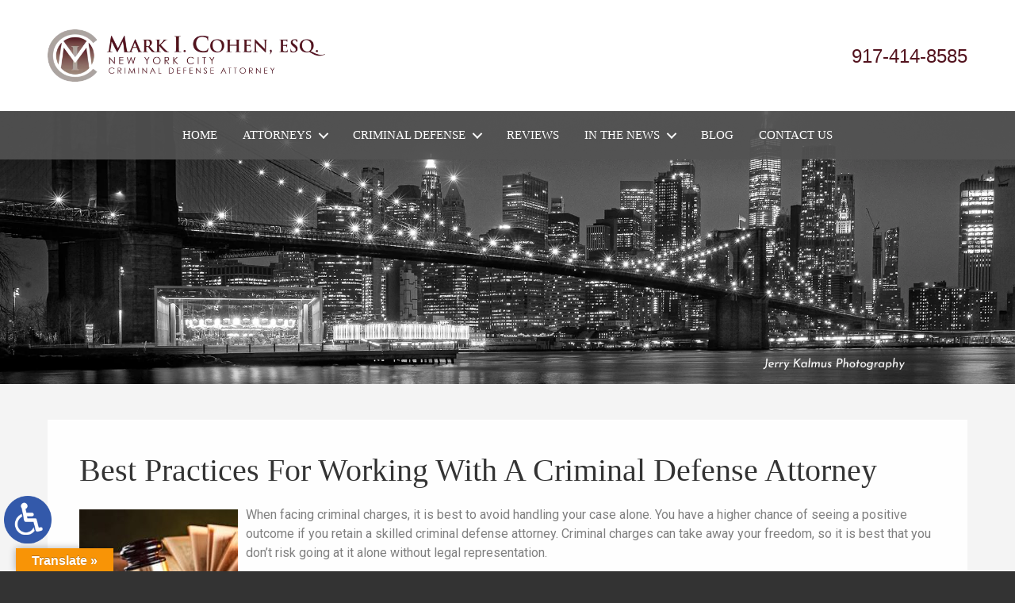

--- FILE ---
content_type: text/html; charset=UTF-8
request_url: https://www.markicohenattorneynyc.com/best-practices-for-working-with-a-criminal-defense-attorney/
body_size: 17844
content:
<!DOCTYPE HTML>
<!--[if lt IE 7 ]>				<html lang="en" class="ie6 ltie9"> <![endif]-->
<!--[if IE 7 ]>					<html lang="en" class="ie7 ltie9"> <![endif]-->
<!--[if IE 8 ]>					<html lang="en" class="ie8 ltie9"> <![endif]-->
<!--[if IE 9 ]>					<html lang="en" class="ie9"> <![endif]-->
<!--[if (gt IE 9)|!(IE)]><!-->	<html lang="en" class="nojs neutralizer"> <!--<![endif]-->
<head>
	<meta charset="utf-8">
	<meta http-equiv="X-UA-Compatible" content="IE=edge">
	<meta id="theViewport" name="viewport" content="width=device-width, initial-scale=1.0">
	<script>
	/*! modernizr 3.6.0 (Custom Build) | MIT *
 * https://modernizr.com/download/?-webp-setclasses !*/
!function(e,n,A){function o(e,n){return typeof e===n}function t(){var e,n,A,t,a,i,l;for(var f in r)if(r.hasOwnProperty(f)){if(e=[],n=r[f],n.name&&(e.push(n.name.toLowerCase()),n.options&&n.options.aliases&&n.options.aliases.length))for(A=0;A<n.options.aliases.length;A++)e.push(n.options.aliases[A].toLowerCase());for(t=o(n.fn,"function")?n.fn():n.fn,a=0;a<e.length;a++)i=e[a],l=i.split("."),1===l.length?Modernizr[l[0]]=t:(!Modernizr[l[0]]||Modernizr[l[0]]instanceof Boolean||(Modernizr[l[0]]=new Boolean(Modernizr[l[0]])),Modernizr[l[0]][l[1]]=t),s.push((t?"":"no-")+l.join("-"))}}function a(e){var n=u.className,A=Modernizr._config.classPrefix||"";if(c&&(n=n.baseVal),Modernizr._config.enableJSClass){var o=new RegExp("(^|\\s)"+A+"no-js(\\s|$)");n=n.replace(o,"$1"+A+"js$2")}Modernizr._config.enableClasses&&(n+=" "+A+e.join(" "+A),c?u.className.baseVal=n:u.className=n)}function i(e,n){if("object"==typeof e)for(var A in e)f(e,A)&&i(A,e[A]);else{e=e.toLowerCase();var o=e.split("."),t=Modernizr[o[0]];if(2==o.length&&(t=t[o[1]]),"undefined"!=typeof t)return Modernizr;n="function"==typeof n?n():n,1==o.length?Modernizr[o[0]]=n:(!Modernizr[o[0]]||Modernizr[o[0]]instanceof Boolean||(Modernizr[o[0]]=new Boolean(Modernizr[o[0]])),Modernizr[o[0]][o[1]]=n),a([(n&&0!=n?"":"no-")+o.join("-")]),Modernizr._trigger(e,n)}return Modernizr}var s=[],r=[],l={_version:"3.6.0",_config:{classPrefix:"",enableClasses:!0,enableJSClass:!0,usePrefixes:!0},_q:[],on:function(e,n){var A=this;setTimeout(function(){n(A[e])},0)},addTest:function(e,n,A){r.push({name:e,fn:n,options:A})},addAsyncTest:function(e){r.push({name:null,fn:e})}},Modernizr=function(){};Modernizr.prototype=l,Modernizr=new Modernizr;var f,u=n.documentElement,c="svg"===u.nodeName.toLowerCase();!function(){var e={}.hasOwnProperty;f=o(e,"undefined")||o(e.call,"undefined")?function(e,n){return n in e&&o(e.constructor.prototype[n],"undefined")}:function(n,A){return e.call(n,A)}}(),l._l={},l.on=function(e,n){this._l[e]||(this._l[e]=[]),this._l[e].push(n),Modernizr.hasOwnProperty(e)&&setTimeout(function(){Modernizr._trigger(e,Modernizr[e])},0)},l._trigger=function(e,n){if(this._l[e]){var A=this._l[e];setTimeout(function(){var e,o;for(e=0;e<A.length;e++)(o=A[e])(n)},0),delete this._l[e]}},Modernizr._q.push(function(){l.addTest=i}),Modernizr.addAsyncTest(function(){function e(e,n,A){function o(n){var o=n&&"load"===n.type?1==t.width:!1,a="webp"===e;i(e,a&&o?new Boolean(o):o),A&&A(n)}var t=new Image;t.onerror=o,t.onload=o,t.src=n}var n=[{uri:"[data-uri]",name:"webp"},{uri:"[data-uri]",name:"webp.alpha"},{uri:"[data-uri]",name:"webp.animation"},{uri:"[data-uri]",name:"webp.lossless"}],A=n.shift();e(A.name,A.uri,function(A){if(A&&"load"===A.type)for(var o=0;o<n.length;o++)e(n[o].name,n[o].uri)})}),t(),a(s),delete l.addTest,delete l.addAsyncTest;for(var p=0;p<Modernizr._q.length;p++)Modernizr._q[p]();e.Modernizr=Modernizr}(window,document);	!function(){function t(t){function n(){var n;n=90===window.orientation||-90===window.orientation?t[0]:t[1],theViewport.setAttribute("content","width="+n)}theViewport=document.getElementById("theViewport"),n(),window.addEventListener("orientationchange",n)}void 0!==window.orientation&&1024===screen.height&&t([1100,1100])}();
	</script>
		<link rel="pingback" href="https://www.markicohenattorneynyc.com/xmlrpc.php">

		<link rel="preload" type="text/css" href="https://www.markicohenattorneynyc.com/wp-content/themes/cohen_2019/style.min.css?t=2025081" media="all" as="style">
	<link rel="stylesheet" type="text/css" href="https://www.markicohenattorneynyc.com/wp-content/themes/cohen_2019/style.min.css?t=2025081" media="all">

	<link rel="shortcut icon" href="https://www.markicohenattorneynyc.com/wp-content/themes/cohen_2019/img/favicon.ico" type="image/vnd.microsoft.icon">
	<link rel="shortcut icon" href="https://www.markicohenattorneynyc.com/wp-content/themes/cohen_2019/img/favicon.ico">

		<link rel="preload" as="image" 
		href="https://www.markicohenattorneynyc.com/wp-content/themes/cohen_2019/img/slides/sub/1120/11.webp"
		imagesrcset="
			https://www.markicohenattorneynyc.com/wp-content/themes/cohen_2019/img/slides/sub/1120/11.webp 1120w, 
			https://www.markicohenattorneynyc.com/wp-content/themes/cohen_2019/img/slides/sub/full/11.webp 2000w" 
		imagesizes="50vw"
	/>
	
	<title>Best Practices For Working With A Criminal Defense Attorney</title>
<meta name='robots' content='max-image-preview:large' />
<link rel='dns-prefetch' href='//translate.google.com' />
<link rel="alternate" title="oEmbed (JSON)" type="application/json+oembed" href="https://www.markicohenattorneynyc.com/wp-json/oembed/1.0/embed?url=https%3A%2F%2Fwww.markicohenattorneynyc.com%2Fbest-practices-for-working-with-a-criminal-defense-attorney%2F" />
<link rel="alternate" title="oEmbed (XML)" type="text/xml+oembed" href="https://www.markicohenattorneynyc.com/wp-json/oembed/1.0/embed?url=https%3A%2F%2Fwww.markicohenattorneynyc.com%2Fbest-practices-for-working-with-a-criminal-defense-attorney%2F&#038;format=xml" />
<style id='wp-img-auto-sizes-contain-inline-css' type='text/css'>
img:is([sizes=auto i],[sizes^="auto," i]){contain-intrinsic-size:3000px 1500px}
/*# sourceURL=wp-img-auto-sizes-contain-inline-css */
</style>
<style id='classic-theme-styles-inline-css' type='text/css'>
/*! This file is auto-generated */
.wp-block-button__link{color:#fff;background-color:#32373c;border-radius:9999px;box-shadow:none;text-decoration:none;padding:calc(.667em + 2px) calc(1.333em + 2px);font-size:1.125em}.wp-block-file__button{background:#32373c;color:#fff;text-decoration:none}
/*# sourceURL=/wp-includes/css/classic-themes.min.css */
</style>
<link rel='stylesheet' id='google-language-translator-css' href='https://www.markicohenattorneynyc.com/wp-content/plugins/google-language-translator/css/style.css?ver=6.0.20' type='text/css' media='' />
<link rel='stylesheet' id='glt-toolbar-styles-css' href='https://www.markicohenattorneynyc.com/wp-content/plugins/google-language-translator/css/toolbar.css?ver=6.0.20' type='text/css' media='' />
<script type="text/javascript" src="https://www.markicohenattorneynyc.com/wp-includes/js/jquery/jquery.min.js?ver=3.7.1" id="jquery-core-js"></script>
<script type="text/javascript" src="https://www.markicohenattorneynyc.com/wp-includes/js/jquery/jquery-migrate.min.js?ver=3.4.1" id="jquery-migrate-js"></script>
<link rel="EditURI" type="application/rsd+xml" title="RSD" href="https://www.markicohenattorneynyc.com/xmlrpc.php?rsd" />
<link rel="canonical" href="https://www.markicohenattorneynyc.com/best-practices-for-working-with-a-criminal-defense-attorney/" />
<link rel='shortlink' href='https://www.markicohenattorneynyc.com/?p=4885' />
<!-- Google tag (gtag.js) -->
<script async src="https://www.googletagmanager.com/gtag/js?id=G-C897LKBQL8"></script>
<script>
  window.dataLayer = window.dataLayer || [];
  function gtag(){dataLayer.push(arguments);}
  gtag('js', new Date());

  gtag('config', 'G-C897LKBQL8');
</script>

<meta name="msvalidate.01" content="5EAB83AA00205A57BAEC6276EE4757C4" />

<script type="application/ld+json">
{
  "@context": "https://schema.org",
  "@type": "LegalService",
  "name": "Mark I. Cohen, Esq.",
  "image": "https://www.markicohenattorneynyc.com/wp-content/themes/cohen_2019/img/logos/main.webp",
  "@id": "https://www.markicohenattorneynyc.com/",
  "url": "https://www.markicohenattorneynyc.com/",
  "telephone": "917-414-8585",
  "priceRange": "Consultation",
  "address": {
    "@type": "PostalAddress",
    "streetAddress": "20 Vesey Street, Suite 1200",
    "addressLocality": "New York",
    "addressRegion": "NY",
    "postalCode": "10007",
    "addressCountry": "US"
  },
  "geo": {
    "@type": "GeoCoordinates",
    "latitude": 40.7120439,
    "longitude": -74.0095171
  },
  "openingHoursSpecification": {
    "@type": "OpeningHoursSpecification",
    "dayOfWeek": [
      "Monday",
      "Tuesday",
      "Wednesday",
      "Thursday",
      "Friday",
      "Saturday",
      "Sunday"
    ],
    "opens": "00:00",
    "closes": "23:59"
  },
  "sameAs": "https://www.facebook.com/people/Mark-I-Cohen/100063693424238/?ref=bookmarks" 
}
</script>

<script type="application/ld+json">
{
  "@context": "http://schema.org",
  "@type": "Product",
  "aggregateRating": {
    "@type": "AggregateRating",
    "ratingValue": "4.9",
    "reviewCount": "144"
  },
  "description": "Our experienced NYC criminal attorney also represents individuals and businesses in the defense of a variety of United States, New York State and New York City Administrative Agency licensing and disciplinary actions.",
  "name": "Mark I. Cohen, Esq.",
  "image": "https://www.markicohenattorneynyc.com/wp-content/themes/cohen_2019/img/logos/main.webp",
  "review": [
    {
      "@type": "Review",
      "author": "Christian C",
      "datePublished": "2024-03-10",
      "description": "Mark is an amazing person and an amazing attorney.",
      "name": "Amazing attorney",
      "reviewRating": {
        "@type": "Rating",
        "bestRating": "5",
        "ratingValue": "5",
        "worstRating": "0"
      }
    }
  ]
}
</script>

	<meta property="og:title" content="Best Practices For Working With A Criminal Defense Attorney"/>
	<meta property="og:description" content="If you're facing criminal charges in New York and need help from a qualified criminal defense attorney, do not hesitate to contact the NYC criminal defense attorney, Mark I. Cohen." />
	<meta property="og:url" content="https://www.markicohenattorneynyc.com/best-practices-for-working-with-a-criminal-defense-attorney/"/>
	<meta property="og:image" content="https://www.markicohenattorneynyc.com/wp-content/uploads/2022/09/CrimLaw10-200x200.jpg?t=1769698462" />
	<meta property="og:type" content="article" />
	<meta property="og:site_name" content="Mark I. Cohen, Esq." />
		<meta name="description" content="If you're facing criminal charges in New York and need help from a qualified criminal defense attorney, do not hesitate to contact the NYC criminal defense attorney, Mark I. Cohen." />
<style>#google_language_translator{width:auto!important;}div.skiptranslate.goog-te-gadget{display:inline!important;}.goog-tooltip{display: none!important;}.goog-tooltip:hover{display: none!important;}.goog-text-highlight{background-color:transparent!important;border:none!important;box-shadow:none!important;}#google_language_translator select.goog-te-combo{color:#32373c;}#google_language_translator{color:transparent;}body{top:0px!important;}#goog-gt-{display:none!important;}font font{background-color:transparent!important;box-shadow:none!important;position:initial!important;}#glt-translate-trigger{left:20px;right:auto;}#glt-translate-trigger > span{color:#ffffff;}#glt-translate-trigger{background:#f89406;}.goog-te-gadget .goog-te-combo{width:100%;}</style><script type="text/javascript">
(function(url){
	if(/(?:Chrome\/26\.0\.1410\.63 Safari\/537\.31|WordfenceTestMonBot)/.test(navigator.userAgent)){ return; }
	var addEvent = function(evt, handler) {
		if (window.addEventListener) {
			document.addEventListener(evt, handler, false);
		} else if (window.attachEvent) {
			document.attachEvent('on' + evt, handler);
		}
	};
	var removeEvent = function(evt, handler) {
		if (window.removeEventListener) {
			document.removeEventListener(evt, handler, false);
		} else if (window.detachEvent) {
			document.detachEvent('on' + evt, handler);
		}
	};
	var evts = 'contextmenu dblclick drag dragend dragenter dragleave dragover dragstart drop keydown keypress keyup mousedown mousemove mouseout mouseover mouseup mousewheel scroll'.split(' ');
	var logHuman = function() {
		if (window.wfLogHumanRan) { return; }
		window.wfLogHumanRan = true;
		var wfscr = document.createElement('script');
		wfscr.type = 'text/javascript';
		wfscr.async = true;
		wfscr.src = url + '&r=' + Math.random();
		(document.getElementsByTagName('head')[0]||document.getElementsByTagName('body')[0]).appendChild(wfscr);
		for (var i = 0; i < evts.length; i++) {
			removeEvent(evts[i], logHuman);
		}
	};
	for (var i = 0; i < evts.length; i++) {
		addEvent(evts[i], logHuman);
	}
})('//www.markicohenattorneynyc.com/?wordfence_lh=1&hid=23E00CBCF6639170EF342BDC294E9AB6');
</script><style id='global-styles-inline-css' type='text/css'>
:root{--wp--preset--aspect-ratio--square: 1;--wp--preset--aspect-ratio--4-3: 4/3;--wp--preset--aspect-ratio--3-4: 3/4;--wp--preset--aspect-ratio--3-2: 3/2;--wp--preset--aspect-ratio--2-3: 2/3;--wp--preset--aspect-ratio--16-9: 16/9;--wp--preset--aspect-ratio--9-16: 9/16;--wp--preset--color--black: #000000;--wp--preset--color--cyan-bluish-gray: #abb8c3;--wp--preset--color--white: #ffffff;--wp--preset--color--pale-pink: #f78da7;--wp--preset--color--vivid-red: #cf2e2e;--wp--preset--color--luminous-vivid-orange: #ff6900;--wp--preset--color--luminous-vivid-amber: #fcb900;--wp--preset--color--light-green-cyan: #7bdcb5;--wp--preset--color--vivid-green-cyan: #00d084;--wp--preset--color--pale-cyan-blue: #8ed1fc;--wp--preset--color--vivid-cyan-blue: #0693e3;--wp--preset--color--vivid-purple: #9b51e0;--wp--preset--gradient--vivid-cyan-blue-to-vivid-purple: linear-gradient(135deg,rgb(6,147,227) 0%,rgb(155,81,224) 100%);--wp--preset--gradient--light-green-cyan-to-vivid-green-cyan: linear-gradient(135deg,rgb(122,220,180) 0%,rgb(0,208,130) 100%);--wp--preset--gradient--luminous-vivid-amber-to-luminous-vivid-orange: linear-gradient(135deg,rgb(252,185,0) 0%,rgb(255,105,0) 100%);--wp--preset--gradient--luminous-vivid-orange-to-vivid-red: linear-gradient(135deg,rgb(255,105,0) 0%,rgb(207,46,46) 100%);--wp--preset--gradient--very-light-gray-to-cyan-bluish-gray: linear-gradient(135deg,rgb(238,238,238) 0%,rgb(169,184,195) 100%);--wp--preset--gradient--cool-to-warm-spectrum: linear-gradient(135deg,rgb(74,234,220) 0%,rgb(151,120,209) 20%,rgb(207,42,186) 40%,rgb(238,44,130) 60%,rgb(251,105,98) 80%,rgb(254,248,76) 100%);--wp--preset--gradient--blush-light-purple: linear-gradient(135deg,rgb(255,206,236) 0%,rgb(152,150,240) 100%);--wp--preset--gradient--blush-bordeaux: linear-gradient(135deg,rgb(254,205,165) 0%,rgb(254,45,45) 50%,rgb(107,0,62) 100%);--wp--preset--gradient--luminous-dusk: linear-gradient(135deg,rgb(255,203,112) 0%,rgb(199,81,192) 50%,rgb(65,88,208) 100%);--wp--preset--gradient--pale-ocean: linear-gradient(135deg,rgb(255,245,203) 0%,rgb(182,227,212) 50%,rgb(51,167,181) 100%);--wp--preset--gradient--electric-grass: linear-gradient(135deg,rgb(202,248,128) 0%,rgb(113,206,126) 100%);--wp--preset--gradient--midnight: linear-gradient(135deg,rgb(2,3,129) 0%,rgb(40,116,252) 100%);--wp--preset--font-size--small: 13px;--wp--preset--font-size--medium: 20px;--wp--preset--font-size--large: 36px;--wp--preset--font-size--x-large: 42px;--wp--preset--spacing--20: 0.44rem;--wp--preset--spacing--30: 0.67rem;--wp--preset--spacing--40: 1rem;--wp--preset--spacing--50: 1.5rem;--wp--preset--spacing--60: 2.25rem;--wp--preset--spacing--70: 3.38rem;--wp--preset--spacing--80: 5.06rem;--wp--preset--shadow--natural: 6px 6px 9px rgba(0, 0, 0, 0.2);--wp--preset--shadow--deep: 12px 12px 50px rgba(0, 0, 0, 0.4);--wp--preset--shadow--sharp: 6px 6px 0px rgba(0, 0, 0, 0.2);--wp--preset--shadow--outlined: 6px 6px 0px -3px rgb(255, 255, 255), 6px 6px rgb(0, 0, 0);--wp--preset--shadow--crisp: 6px 6px 0px rgb(0, 0, 0);}:where(.is-layout-flex){gap: 0.5em;}:where(.is-layout-grid){gap: 0.5em;}body .is-layout-flex{display: flex;}.is-layout-flex{flex-wrap: wrap;align-items: center;}.is-layout-flex > :is(*, div){margin: 0;}body .is-layout-grid{display: grid;}.is-layout-grid > :is(*, div){margin: 0;}:where(.wp-block-columns.is-layout-flex){gap: 2em;}:where(.wp-block-columns.is-layout-grid){gap: 2em;}:where(.wp-block-post-template.is-layout-flex){gap: 1.25em;}:where(.wp-block-post-template.is-layout-grid){gap: 1.25em;}.has-black-color{color: var(--wp--preset--color--black) !important;}.has-cyan-bluish-gray-color{color: var(--wp--preset--color--cyan-bluish-gray) !important;}.has-white-color{color: var(--wp--preset--color--white) !important;}.has-pale-pink-color{color: var(--wp--preset--color--pale-pink) !important;}.has-vivid-red-color{color: var(--wp--preset--color--vivid-red) !important;}.has-luminous-vivid-orange-color{color: var(--wp--preset--color--luminous-vivid-orange) !important;}.has-luminous-vivid-amber-color{color: var(--wp--preset--color--luminous-vivid-amber) !important;}.has-light-green-cyan-color{color: var(--wp--preset--color--light-green-cyan) !important;}.has-vivid-green-cyan-color{color: var(--wp--preset--color--vivid-green-cyan) !important;}.has-pale-cyan-blue-color{color: var(--wp--preset--color--pale-cyan-blue) !important;}.has-vivid-cyan-blue-color{color: var(--wp--preset--color--vivid-cyan-blue) !important;}.has-vivid-purple-color{color: var(--wp--preset--color--vivid-purple) !important;}.has-black-background-color{background-color: var(--wp--preset--color--black) !important;}.has-cyan-bluish-gray-background-color{background-color: var(--wp--preset--color--cyan-bluish-gray) !important;}.has-white-background-color{background-color: var(--wp--preset--color--white) !important;}.has-pale-pink-background-color{background-color: var(--wp--preset--color--pale-pink) !important;}.has-vivid-red-background-color{background-color: var(--wp--preset--color--vivid-red) !important;}.has-luminous-vivid-orange-background-color{background-color: var(--wp--preset--color--luminous-vivid-orange) !important;}.has-luminous-vivid-amber-background-color{background-color: var(--wp--preset--color--luminous-vivid-amber) !important;}.has-light-green-cyan-background-color{background-color: var(--wp--preset--color--light-green-cyan) !important;}.has-vivid-green-cyan-background-color{background-color: var(--wp--preset--color--vivid-green-cyan) !important;}.has-pale-cyan-blue-background-color{background-color: var(--wp--preset--color--pale-cyan-blue) !important;}.has-vivid-cyan-blue-background-color{background-color: var(--wp--preset--color--vivid-cyan-blue) !important;}.has-vivid-purple-background-color{background-color: var(--wp--preset--color--vivid-purple) !important;}.has-black-border-color{border-color: var(--wp--preset--color--black) !important;}.has-cyan-bluish-gray-border-color{border-color: var(--wp--preset--color--cyan-bluish-gray) !important;}.has-white-border-color{border-color: var(--wp--preset--color--white) !important;}.has-pale-pink-border-color{border-color: var(--wp--preset--color--pale-pink) !important;}.has-vivid-red-border-color{border-color: var(--wp--preset--color--vivid-red) !important;}.has-luminous-vivid-orange-border-color{border-color: var(--wp--preset--color--luminous-vivid-orange) !important;}.has-luminous-vivid-amber-border-color{border-color: var(--wp--preset--color--luminous-vivid-amber) !important;}.has-light-green-cyan-border-color{border-color: var(--wp--preset--color--light-green-cyan) !important;}.has-vivid-green-cyan-border-color{border-color: var(--wp--preset--color--vivid-green-cyan) !important;}.has-pale-cyan-blue-border-color{border-color: var(--wp--preset--color--pale-cyan-blue) !important;}.has-vivid-cyan-blue-border-color{border-color: var(--wp--preset--color--vivid-cyan-blue) !important;}.has-vivid-purple-border-color{border-color: var(--wp--preset--color--vivid-purple) !important;}.has-vivid-cyan-blue-to-vivid-purple-gradient-background{background: var(--wp--preset--gradient--vivid-cyan-blue-to-vivid-purple) !important;}.has-light-green-cyan-to-vivid-green-cyan-gradient-background{background: var(--wp--preset--gradient--light-green-cyan-to-vivid-green-cyan) !important;}.has-luminous-vivid-amber-to-luminous-vivid-orange-gradient-background{background: var(--wp--preset--gradient--luminous-vivid-amber-to-luminous-vivid-orange) !important;}.has-luminous-vivid-orange-to-vivid-red-gradient-background{background: var(--wp--preset--gradient--luminous-vivid-orange-to-vivid-red) !important;}.has-very-light-gray-to-cyan-bluish-gray-gradient-background{background: var(--wp--preset--gradient--very-light-gray-to-cyan-bluish-gray) !important;}.has-cool-to-warm-spectrum-gradient-background{background: var(--wp--preset--gradient--cool-to-warm-spectrum) !important;}.has-blush-light-purple-gradient-background{background: var(--wp--preset--gradient--blush-light-purple) !important;}.has-blush-bordeaux-gradient-background{background: var(--wp--preset--gradient--blush-bordeaux) !important;}.has-luminous-dusk-gradient-background{background: var(--wp--preset--gradient--luminous-dusk) !important;}.has-pale-ocean-gradient-background{background: var(--wp--preset--gradient--pale-ocean) !important;}.has-electric-grass-gradient-background{background: var(--wp--preset--gradient--electric-grass) !important;}.has-midnight-gradient-background{background: var(--wp--preset--gradient--midnight) !important;}.has-small-font-size{font-size: var(--wp--preset--font-size--small) !important;}.has-medium-font-size{font-size: var(--wp--preset--font-size--medium) !important;}.has-large-font-size{font-size: var(--wp--preset--font-size--large) !important;}.has-x-large-font-size{font-size: var(--wp--preset--font-size--x-large) !important;}
/*# sourceURL=global-styles-inline-css */
</style>
<meta name="generator" content="WP Rocket 3.20.3" data-wpr-features="wpr_desktop" /></head>
<body class="wp-singular post-template-default single single-post postid-4885 single-format-standard wp-theme-universal wp-child-theme-cohen_2019 mob_menu">


	<a href="https://www.markicohenattorneynyc.com/best-practices-for-working-with-a-criminal-defense-attorney/?enable_wcag=1" class="adaBtn"><img src="https://www.markicohenattorneynyc.com/wp-content/themes/cohen_2019/img/ada-icon.png" width="40" height="80" alt="Switch to ADA Accessible Theme"></a>
<div id="wrapper">
<a id="closeMenu" class="menuToggle" href="#">Close Menu</a>
<div id="menuWall" class="menuToggle"></div>
<div id="mmiWrapper"><ul id="mobMenuItems">
	<li id="mm1" class="mmi"><a href="/">Home</a></li>
	<li id="mm2" class="mmi"><a href="tel:+19174148585">Call</a></li>
	<li id="mm3" class="mmi"><a href="/contact-us/" rel="nofollow">Email</a></li>
	<li id="mm5" class="mmi"><a class="menuToggle" href="#">Search</a></li>
	<li id="mm6" class="menuToggle mmi"><a href="#">Menu</a></li>
</ul></div>
<div id="persistentHeader">

<div id="mhWrapper">
	<div class="mhWrapperInner">
		<header id="mainHeader">
			<a id="logo-main" class="animated fadeIn"><img class="w_p" src="https://www.markicohenattorneynyc.com/wp-content/themes/cohen_2019/img/logos/main.png" width="596" height="114" alt="NYC Criminal Attorney" title="NYC Criminal Attorney"></a>
			<div class="mhRight">
								<div class="mh_cont_number">
					<a href="tel:+19174148585">917-414-8585</a>
				</div>
			</div>
		</header>
	</div>
	<nav id="mainMenu" class="mm_mob">
		<div id="mblSearchCont">
			<form id="mblSearch" method="get" action="/">
				<input type="text" id="mblsInput" name="s" value="Enter Search Terms Here" />
				<input type="submit" id="mblsSubmit" value="Submit" />
			</form>
		</div>
		<ul>
		<li id="menu-item-707" class="menu-item menu-item-type-post_type menu-item-object-page menu-item-home menu-item-707"><a href="https://www.markicohenattorneynyc.com/">Home</a></li>
<li id="menu-item-785" class="menu-item menu-item-type-custom menu-item-object-custom menu-item-has-children menu-item-785"><a>Attorneys</a>
<ul class="sub-menu">
	<li id="menu-item-709" class="menu-item menu-item-type-post_type menu-item-object-page menu-item-709"><a rel="nofollow" href="https://www.markicohenattorneynyc.com/mark-i-cohen/">Mark I. Cohen</a></li>
	<li id="menu-item-1294" class="menu-item menu-item-type-post_type menu-item-object-page menu-item-1294"><a href="https://www.markicohenattorneynyc.com/gillian-m-feehan-esq/">Gillian M. Feehan</a></li>
</ul>
</li>
<li id="menu-item-1250" class="menu-item menu-item-type-post_type menu-item-object-page menu-item-has-children menu-item-1250"><a href="https://www.markicohenattorneynyc.com/nyc-criminal-attorney/">Criminal Defense</a>
<ul class="sub-menu">
	<li id="menu-item-1249" class="menu-item menu-item-type-post_type menu-item-object-page menu-item-1249"><a href="https://www.markicohenattorneynyc.com/nyc-criminal-attorney/auto-crimes/">Auto Crimes</a></li>
	<li id="menu-item-1246" class="menu-item menu-item-type-post_type menu-item-object-page menu-item-1246"><a href="https://www.markicohenattorneynyc.com/nyc-criminal-attorney/bribery-extortion/">Bribery &#038; Extortion Crimes</a></li>
	<li id="menu-item-1245" class="menu-item menu-item-type-post_type menu-item-object-page menu-item-1245"><a href="https://www.markicohenattorneynyc.com/nyc-criminal-attorney/conspiracy-crime/">Conspiracy Crime</a></li>
	<li id="menu-item-733" class="menu-item menu-item-type-post_type menu-item-object-page menu-item-733"><a href="https://www.markicohenattorneynyc.com/nyc-criminal-attorney/criminal-record-sealing/">Criminal Record Sealing</a></li>
	<li id="menu-item-732" class="menu-item menu-item-type-post_type menu-item-object-page menu-item-732"><a href="https://www.markicohenattorneynyc.com/nyc-criminal-attorney/dat/">Desk Appearance Tickets</a></li>
	<li id="menu-item-723" class="menu-item menu-item-type-post_type menu-item-object-page menu-item-723"><a href="https://www.markicohenattorneynyc.com/nyc-criminal-attorney/domestic-violence/">Domestic Violence</a></li>
	<li id="menu-item-1244" class="menu-item menu-item-type-post_type menu-item-object-page menu-item-1244"><a href="https://www.markicohenattorneynyc.com/nyc-criminal-attorney/false-statement/">False Statement Crime</a></li>
	<li id="menu-item-743" class="menu-item menu-item-type-post_type menu-item-object-page menu-item-has-children menu-item-743"><a href="https://www.markicohenattorneynyc.com/nyc-criminal-attorney/fraud/">Fraud Defense</a>
	<ul class="sub-menu">
		<li id="menu-item-1247" class="menu-item menu-item-type-post_type menu-item-object-page menu-item-1247"><a href="https://www.markicohenattorneynyc.com/nyc-criminal-attorney/bank-fraud/">Bank Fraud</a></li>
		<li id="menu-item-3172" class="menu-item menu-item-type-post_type menu-item-object-page menu-item-3172"><a href="https://www.markicohenattorneynyc.com/nyc-criminal-attorney/nyc-cares-act-ppp-eidi-fraud-defense/">Cares Act PPP &#038; EIDI Fraud</a></li>
		<li id="menu-item-2150" class="menu-item menu-item-type-post_type menu-item-object-page menu-item-2150"><a href="https://www.markicohenattorneynyc.com/nyc-covid-19-fraud-attorney/">COVID-19 Fraud</a></li>
		<li id="menu-item-713" class="menu-item menu-item-type-post_type menu-item-object-page menu-item-713"><a href="https://www.markicohenattorneynyc.com/nyc-criminal-attorney/credit-card-fraud/">Credit Card Fraud</a></li>
		<li id="menu-item-1243" class="menu-item menu-item-type-post_type menu-item-object-page menu-item-1243"><a href="https://www.markicohenattorneynyc.com/nyc-criminal-attorney/federal-insurance-fraud/">Federal Insurance Fraud</a></li>
		<li id="menu-item-717" class="menu-item menu-item-type-post_type menu-item-object-page menu-item-717"><a href="https://www.markicohenattorneynyc.com/nyc-criminal-attorney/federal-health-care-fraud/">Federal Health Care Fraud</a></li>
		<li id="menu-item-1413" class="menu-item menu-item-type-post_type menu-item-object-page menu-item-1413"><a href="https://www.markicohenattorneynyc.com/nyc-criminal-attorney/health-care-fraud/">Health Care Fraud</a></li>
		<li id="menu-item-719" class="menu-item menu-item-type-post_type menu-item-object-page menu-item-719"><a href="https://www.markicohenattorneynyc.com/nyc-criminal-attorney/insurance-fraud/">Insurance Fraud</a></li>
		<li id="menu-item-716" class="menu-item menu-item-type-post_type menu-item-object-page menu-item-716"><a href="https://www.markicohenattorneynyc.com/nyc-criminal-attorney/mail-fraud/">Mail Fraud</a></li>
		<li id="menu-item-718" class="menu-item menu-item-type-post_type menu-item-object-page menu-item-718"><a href="https://www.markicohenattorneynyc.com/nyc-criminal-attorney/mortgage-fraud/">Mortgage Fraud</a></li>
		<li id="menu-item-715" class="menu-item menu-item-type-post_type menu-item-object-page menu-item-715"><a href="https://www.markicohenattorneynyc.com/nyc-criminal-attorney/securities-fraud/">Securities Fraud</a></li>
		<li id="menu-item-714" class="menu-item menu-item-type-post_type menu-item-object-page menu-item-714"><a href="https://www.markicohenattorneynyc.com/nyc-criminal-attorney/wire-fraud/">Wire Fraud</a></li>
	</ul>
</li>
	<li id="menu-item-1242" class="menu-item menu-item-type-post_type menu-item-object-page menu-item-1242"><a href="https://www.markicohenattorneynyc.com/nyc-criminal-attorney/grand-jury-investigations/">Grand Jury Investigations</a></li>
	<li id="menu-item-730" class="menu-item menu-item-type-post_type menu-item-object-page menu-item-730"><a href="https://www.markicohenattorneynyc.com/nyc-criminal-attorney/grand-larceny/">Grand Larceny</a></li>
	<li id="menu-item-729" class="menu-item menu-item-type-post_type menu-item-object-page menu-item-729"><a href="https://www.markicohenattorneynyc.com/nyc-criminal-attorney/federal-illegal-reentry/">Illegal Reentry</a></li>
	<li id="menu-item-1241" class="menu-item menu-item-type-post_type menu-item-object-page menu-item-1241"><a href="https://www.markicohenattorneynyc.com/nyc-criminal-attorney/immigration/">Immigration</a></li>
	<li id="menu-item-745" class="menu-item menu-item-type-post_type menu-item-object-page menu-item-745"><a href="https://www.markicohenattorneynyc.com/nyc-criminal-attorney/money-laundering/">Money Laundering and Unlicensed Money Transmission Crimes</a></li>
	<li id="menu-item-744" class="menu-item menu-item-type-post_type menu-item-object-page menu-item-744"><a href="https://www.markicohenattorneynyc.com/nyc-criminal-attorney/narcotics/">Narcotics Defense</a></li>
	<li id="menu-item-1240" class="menu-item menu-item-type-post_type menu-item-object-page menu-item-1240"><a href="https://www.markicohenattorneynyc.com/nyc-criminal-attorney/passport-crimes/">Passport Crimes</a></li>
	<li id="menu-item-1239" class="menu-item menu-item-type-post_type menu-item-object-page menu-item-1239"><a href="https://www.markicohenattorneynyc.com/nyc-criminal-attorney/prescription-diversion/">Prescription Diversion</a></li>
	<li id="menu-item-1238" class="menu-item menu-item-type-post_type menu-item-object-page menu-item-1238"><a href="https://www.markicohenattorneynyc.com/nyc-criminal-attorney/rico-enterprise-corruption/">RICO &#038; Enterprise Corruption</a></li>
	<li id="menu-item-1141" class="menu-item menu-item-type-post_type menu-item-object-page menu-item-1141"><a href="https://www.markicohenattorneynyc.com/nyc-criminal-attorney/weapon-crimes/">Weapons Charge</a></li>
	<li id="menu-item-1237" class="menu-item menu-item-type-post_type menu-item-object-page menu-item-1237"><a href="https://www.markicohenattorneynyc.com/nyc-criminal-attorney/white-collar-crimes/">White Collar Crimes</a></li>
</ul>
</li>
<li id="menu-item-734" class="menu-item menu-item-type-post_type menu-item-object-page menu-item-734"><a rel="nofollow" href="https://www.markicohenattorneynyc.com/reviews/">Reviews</a></li>
<li id="menu-item-2242" class="menu-item menu-item-type-post_type menu-item-object-page menu-item-has-children menu-item-2242"><a href="https://www.markicohenattorneynyc.com/in-the-news/">In The News</a>
<ul class="sub-menu">
	<li id="menu-item-738" class="menu-item menu-item-type-post_type menu-item-object-page menu-item-738"><a rel="nofollow" href="https://www.markicohenattorneynyc.com/publications/">Publications</a></li>
</ul>
</li>
<li id="menu-item-737" class="menu-item menu-item-type-post_type menu-item-object-page current_page_parent menu-item-737"><a href="https://www.markicohenattorneynyc.com/blog/">Blog</a></li>
<li id="menu-item-740" class="menu-item menu-item-type-post_type menu-item-object-page menu-item-740"><a rel="nofollow" href="https://www.markicohenattorneynyc.com/contact-us/">Contact Us</a></li>
		</ul>
	</nav>
</div><!-- mhWrapper -->
</div><!-- persistentHeader -->
<div id="subslide11" class="subslide"></div>
<div id="caWrap" class="delayLoad">
	<div id="contentArea">
		<article id="mainContent" class="article">
			

									<h1>Best Practices For Working With A Criminal Defense Attorney</h1>
					<img decoding="async" width="200" height="200" src="https://www.markicohenattorneynyc.com/wp-content/uploads/2022/09/CrimLaw10-200x200.jpg" class="postThumbSingle wp-post-image" alt="CrimLaw10" srcset="https://www.markicohenattorneynyc.com/wp-content/uploads/2022/09/CrimLaw10-200x200.jpg 200w, https://www.markicohenattorneynyc.com/wp-content/uploads/2022/09/CrimLaw10-150x150.jpg 150w" sizes="(max-width: 200px) 100vw, 200px" loading="eager" title="CrimLaw10" /><p>When facing criminal charges, it is best to avoid handling your case alone. You have a higher chance of seeing a positive outcome if you retain a skilled criminal defense attorney. Criminal charges can take away your freedom, so it is best that you don&#8217;t risk going at it alone without legal representation.</p>
<p>You have the legal right to be represented by a criminal defense attorney. However, hiring an experienced criminal defense attorney is not enough to help you see a positive outcome. You have to put in the work. You need to embrace best practices when working with your criminal defense attorney to have a greater chance of seeing a positive result in your criminal case.</p>
<p>The following are some of the best practices for working with a criminal defense attorney;</p>
<p><strong>Respond to Your Attorney Promptly</strong></p>
<p>When you retain a criminal defense attorney to help you with your criminal case, you expect that they will respond to you promptly when you reach out to them wanting information or with questions. Likewise, your criminal defense attorney expects you to respond to them promptly when they reach out to you. If your attorney asks you to produce information, ensure you do so within a reasonable time. Moreover, when dealing with a criminal case, there are time-sensitive deadlines that need to be met. If deadlines are missed, it could harm your case.</p>
<p><strong>Follow Your Attorney’s Advice and Instructions</strong></p>
<p>Even if you do not understand why your criminal defense attorney is telling you to do or avoid doing something, it is in your best interest to listen to them. Your criminal defense attorney has a duty to act in your best interests, so you can trust that if they advise or instruct you to take or not to take certain actions, they are trying to help you. Nonetheless, this isn&#8217;t to say that you cannot ask questions if something your attorney tells you does not make sense. Feel free to question your criminal defense attorney.</p>
<p><strong>Avoid Talking About Your Case With Other People</strong></p>
<p>If, for example, you remember something about your arrest that you have not told your attorney, avoid sharing those details with other people. Instead, talk to your attorney. Remember, unlike your conversations with your attorney, any conversations with family or friends are not confidential. These conversations can come back to haunt you.</p>
<p><strong>Do Not Engage in Self-help Without First Talking To Your Attorney</strong></p>
<p>When you hire a defense attorney, you do that so they can help you fight your criminal charges. However, even after hiring an attorney, it is natural for you to want to do things to help yourself. For example, you might want to talk to witnesses to determine if their story matches yours. Or you might want to return to the crime scene and conduct your own investigation. It is in your best interest to avoid engaging in such acts of self-help without first talking to your attorney. Engaging in such actions can even result in you facing additional criminal charges, such as witness tampering.</p>
<p><strong>Contact an NYC Criminal Defense Attorney</strong></p>
<p>If you&#8217;re facing criminal charges in New York and need help from a qualified criminal defense attorney, do not hesitate to contact the <a href="https://www.markicohenattorneynyc.com/nyc-criminal-attorney/">NYC criminal defense attorney</a>, Mark I. Cohen, at <a class='mcPhoneLink' href='tel:+19174148585'>917-414-8585</a>.</p>
			<div class='shareThisWrapper '>
				<a target='_blank' class='dskSharingIcon dskSharingIcon_facebook' data-url='https://social.milemarkmedia.com/?site=fb&u=https%3A%2F%2Fwww.markicohenattorneynyc.com%2Fbest-practices-for-working-with-a-criminal-defense-attorney%2F'><img decoding="async" alt="Facebook" title="Facebook" src="https://d78c52a599aaa8c95ebc-9d8e71b4cb418bfe1b178f82d9996947.ssl.cf1.rackcdn.com/dsk_sharing/icons/ftlg_16.png" width=64 height=16></a>
				<a target='_blank' class='dskSharingIcon dskSharingIcon_twitter' data-url='https://social.milemarkmedia.com/?site=tw&u=https%3A%2F%2Fwww.markicohenattorneynyc.com%2Fbest-practices-for-working-with-a-criminal-defense-attorney%2F'><img decoding="async" alt="Twitter" title="Twitter" src="https://d78c52a599aaa8c95ebc-9d8e71b4cb418bfe1b178f82d9996947.ssl.cf1.rackcdn.com/dsk_sharing/icons/ftlg_16.png" width=64 height=16></a>
				<a target='_blank' class='dskSharingIcon dskSharingIcon_linkedin' data-url='https://social.milemarkmedia.com/?site=li&u=https%3A%2F%2Fwww.markicohenattorneynyc.com%2Fbest-practices-for-working-with-a-criminal-defense-attorney%2F'><img decoding="async" alt="LinkedIn" title="LinkedIn" src="https://d78c52a599aaa8c95ebc-9d8e71b4cb418bfe1b178f82d9996947.ssl.cf1.rackcdn.com/dsk_sharing/icons/ftlg_16.png" width=64 height=16></a>
			</div>					<div class="entry-meta">
						<span class="meta-prep meta-prep-author">By </span>
						<span class="author vcard">Mark I. Cohen, Esq.</span>
						<span class="meta-sep"> | </span>
						<span class="meta-prep meta-prep-entry-date">Posted on </span>
						<span class="entry-date"><abbr class="published" title="2022-09-08T03:00:04-0700">September 8, 2022</abbr></span>
										</div>
								


					</article>
																<div id="sidebar" class="sidebar">
						<section class="blog-sidebar">
				<h2>Archives</h2>
				<ul>
						<li><a href='https://www.markicohenattorneynyc.com/2024/09/'>September 2024</a></li>
	<li><a href='https://www.markicohenattorneynyc.com/2024/08/'>August 2024</a></li>
	<li><a href='https://www.markicohenattorneynyc.com/2024/07/'>July 2024</a></li>
	<li><a href='https://www.markicohenattorneynyc.com/2024/06/'>June 2024</a></li>
	<li><a href='https://www.markicohenattorneynyc.com/2024/05/'>May 2024</a></li>
				</ul>
				<h2>Categories</h2>
				<ul>
						<li class="cat-item cat-item-17"><a href="https://www.markicohenattorneynyc.com/new-york/assault/">Assault</a>
</li>
	<li class="cat-item cat-item-21"><a href="https://www.markicohenattorneynyc.com/new-york/auto-crimes/">Auto Crimes</a>
</li>
	<li class="cat-item cat-item-15"><a href="https://www.markicohenattorneynyc.com/new-york/bribery-extortion/">Bribery Extortion</a>
</li>
	<li class="cat-item cat-item-23"><a href="https://www.markicohenattorneynyc.com/new-york/computer-crime/">Computer Crime</a>
</li>
	<li class="cat-item cat-item-22"><a href="https://www.markicohenattorneynyc.com/new-york/conspiracy-crime/">Conspiracy Crime</a>
</li>
	<li class="cat-item cat-item-25"><a href="https://www.markicohenattorneynyc.com/new-york/covid-19-fraud/">COVID-19 Fraud</a>
</li>
	<li class="cat-item cat-item-9"><a href="https://www.markicohenattorneynyc.com/new-york/criminal/">Criminal</a>
</li>
	<li class="cat-item cat-item-8"><a href="https://www.markicohenattorneynyc.com/new-york/criminal-record-sealing/">Criminal Record Sealing</a>
</li>
	<li class="cat-item cat-item-18"><a href="https://www.markicohenattorneynyc.com/new-york/dat/">DAT</a>
</li>
	<li class="cat-item cat-item-10"><a href="https://www.markicohenattorneynyc.com/new-york/domestic-violence/">Domestic Violence</a>
</li>
	<li class="cat-item cat-item-16"><a href="https://www.markicohenattorneynyc.com/new-york/dui-dwui-dwai/">DUI-DWUI-DWAI</a>
</li>
	<li class="cat-item cat-item-31"><a href="https://www.markicohenattorneynyc.com/new-york/false-statement/">False Statement</a>
</li>
	<li class="cat-item cat-item-12"><a href="https://www.markicohenattorneynyc.com/new-york/federal-illegal-reentry/">Federal Illegal Reentry</a>
</li>
	<li class="cat-item cat-item-14"><a href="https://www.markicohenattorneynyc.com/new-york/firm-news/">Firm News</a>
</li>
	<li class="cat-item cat-item-28"><a href="https://www.markicohenattorneynyc.com/new-york/fraud/">Fraud</a>
</li>
	<li class="cat-item cat-item-1"><a href="https://www.markicohenattorneynyc.com/new-york/general/">General</a>
</li>
	<li class="cat-item cat-item-24"><a href="https://www.markicohenattorneynyc.com/new-york/grand-jury-investigations/">Grand Jury Investigations</a>
</li>
	<li class="cat-item cat-item-27"><a href="https://www.markicohenattorneynyc.com/new-york/grand-larceny/">Grand Larceny</a>
</li>
	<li class="cat-item cat-item-19"><a href="https://www.markicohenattorneynyc.com/new-york/health-care-fraud/">Health Care Fraud</a>
</li>
	<li class="cat-item cat-item-11"><a href="https://www.markicohenattorneynyc.com/new-york/immigration/">Immigration</a>
</li>
	<li class="cat-item cat-item-32"><a href="https://www.markicohenattorneynyc.com/new-york/mail-fraud/">Mail Fraud</a>
</li>
	<li class="cat-item cat-item-7"><a href="https://www.markicohenattorneynyc.com/new-york/narcotics-crimes-defense/">Narcotics Crimes Defense</a>
</li>
	<li class="cat-item cat-item-26"><a href="https://www.markicohenattorneynyc.com/new-york/prescription-diversion/">Prescription Diversion</a>
</li>
	<li class="cat-item cat-item-2"><a href="https://www.markicohenattorneynyc.com/new-york/press-recognition/">Press Recognition</a>
</li>
	<li class="cat-item cat-item-20"><a href="https://www.markicohenattorneynyc.com/new-york/rico-enterprise-corruption/">RICO Enterprise Corruption</a>
</li>
	<li class="cat-item cat-item-29"><a href="https://www.markicohenattorneynyc.com/new-york/robbery/">Robbery</a>
</li>
	<li class="cat-item cat-item-33"><a href="https://www.markicohenattorneynyc.com/new-york/securities-fraud/">Securities Fraud</a>
</li>
	<li class="cat-item cat-item-30"><a href="https://www.markicohenattorneynyc.com/new-york/weapon-crimes/">Weapon Crimes</a>
</li>
	<li class="cat-item cat-item-13"><a href="https://www.markicohenattorneynyc.com/new-york/white-collar-crimes/">White Collar Crimes</a>
</li>
				</ul>
			</section>
					</div><!-- sidebar -->
	</div><!-- contentArea -->
</div><!-- caWrap -->
<div id="badgesWrap">
	<div class="badges">

						<div class="badge">
					<div class="badgeInner1">
						<div class="badgeInner2">
							<div class="badge1 badgeImg"><img class="w_p delayLoad" data-src="https://www.markicohenattorneynyc.com/wp-content/themes/cohen_2019/img/badges/ABA.jpg" width="90" height="70" alt="ABA" /></div>
						</div>
					</div>
				</div>
						<div class="badge">
					<div class="badgeInner1">
						<div class="badgeInner2">
							<div class="badge2 badgeImg"><img class="w_p delayLoad" data-src="https://www.markicohenattorneynyc.com/wp-content/themes/cohen_2019/img/badges/NYSBA.jpg" width="90" height="79" alt="NYSBA" /></div>
						</div>
					</div>
				</div>
						<div class="badge">
					<div class="badgeInner1">
						<div class="badgeInner2">
							<div class="badge3 badgeImg"><img class="w_p delayLoad" data-src="https://www.markicohenattorneynyc.com/wp-content/themes/cohen_2019/img/badges/NYCLA.jpg" width="79" height="36" alt="NYCLA" /></div>
						</div>
					</div>
				</div>
						<div class="badge">
					<div class="badgeInner1">
						<div class="badgeInner2">
							<div class="badge4 badgeImg"><img class="w_p delayLoad" data-src="https://www.markicohenattorneynyc.com/wp-content/themes/cohen_2019/img/badges/NACDL.png" width="178" height="172" alt="NACDL" /></div>
						</div>
					</div>
				</div>
						<div class="badge">
					<div class="badgeInner1">
						<div class="badgeInner2">
							<div class="badge5 badgeImg"><img class="w_p delayLoad" data-src="https://www.markicohenattorneynyc.com/wp-content/themes/cohen_2019/img/badges/NYCBA.png" width="130" height="163" alt="NYCBA" /></div>
						</div>
					</div>
				</div>
						<div class="badge">
					<div class="badgeInner1">
						<div class="badgeInner2">
							<div class="badge6 badgeImg"><img class="w_p delayLoad" data-src="https://www.markicohenattorneynyc.com/wp-content/themes/cohen_2019/img/badges/NYSACDL.png" width="261" height="283" alt="NYSACDL" /></div>
						</div>
					</div>
				</div>
						<div class="badge">
					<div class="badgeInner1">
						<div class="badgeInner2">
							<div class="badge7 badgeImg"><img class="w_p delayLoad" data-src="https://www.markicohenattorneynyc.com/wp-content/themes/cohen_2019/img/badges/NewYorkCriminalBarAssociation.png" width="300" height="32" alt="The New York Criminal Bar Association" /></div>
						</div>
					</div>
				</div>
						<div class="badge">
					<div class="badgeInner1">
						<div class="badgeInner2">
							<div class="badge8 badgeImg"><img class="w_p delayLoad" data-src="https://www.markicohenattorneynyc.com/wp-content/themes/cohen_2019/img/badges/clients_choice_2017.png" width="155" height="114" alt="Avvo Clients' Choice Award 2017" /></div>
						</div>
					</div>
				</div>
						<div class="badge">
					<div class="badgeInner1">
						<div class="badgeInner2">
							<div class="badge9 badgeImg"><img class="w_p delayLoad" data-src="https://www.markicohenattorneynyc.com/wp-content/themes/cohen_2019/img/badges/avvo_reviews.png" width="153" height="114" alt="Avvo Reviews Mark L. Cohen" /></div>
						</div>
					</div>
				</div>
		
	</div><!-- badges -->
</div><!-- badgesWrap -->
<div id="hpTestsWrap">
	<div class="hpTestsCont animated" data-animation="bounceInUp">
		<div class="hpTests">

			<div class="hpTest">
				<div class="hpTestInner">
					<h2>Recognized.</h2>
					<p><span class="hpBoldTest">"... Mr. Cohen's effort... in everything he has done before the Court, is A-Plus... [R]ecently, in another case... [before me], the result he achieved for his client... was quite impressive."</span> Honorable Kenneth M. Karas, United States District Judge for the Southern District of New York.</p>
				</div>
			</div>

			<div class="hpTest">
				<div class="hpTestInner">
					<h2>Reviewed.</h2>
					<p><span class="hpBoldTest">"So I have very sophisticated counsel here and, Mr. Cohen, [your client] is very fortunate in having you as his attorney, and I hope he appreciates that."</span>  –  Quote from the Honorable Denise L. Cote, United States District Judge for the Southern District of New York.</p>
				</div>
			</div>

			<div class="hpTest">
				<div class="hpTestInner">
					<h2>Respected.</h2>
					<p><span class="hpBoldTest">"As Mark Cohen, a defense lawyer who has tried cases throughout the city and was a prosecutor in the Bronx, pointed out, there is a saying among defense lawyers in New York."</span>  – As provided in the New York Times City Room Blog.</p>
				</div>
			</div>

		</div>
	</div><!-- hpTestsCont -->
</div><!-- hpTestsWrap -->
<div class="sxn_photo_zone">
	<img class="w_p delayLoad" data-src="https://www.markicohenattorneynyc.com/wp-content/themes/cohen_2019/img/photo/photo-1-v2.jpg" width="2488" height="675" alt="Skyline">
</div>
<footer id="mainFooter">
	<div id="mfTopWrap" class="delayLoad">
		<div class="mfTopCont">
			<div class="mfBox1 mfBox">
				<a class="mfLogo"><img class="w_p delayLoad" data-src="https://www.markicohenattorneynyc.com/wp-content/themes/cohen_2019/img/logos/footer.png" width="596" height="114" alt="NYC Criminal Lawyer" /></a>
				<h2>NYC Office</h2>
				<a class="mfPhone mfInfo" href="tel:+19174148585">917-414-8585</a>
				<span class="mfAddress mfInfo">20 Vesey Street, Suite 1200,<br> New York, NY 10007</span>
			</div><!-- mfBox1 -->
			<div class="mfBox2 mfBox">
				<h2>Additional Resources</h2>
				<ul class="fNav" id="fNav1">
					<li id="menu-item-653" class="menu-item menu-item-type-post_type menu-item-object-page menu-item-653"><a href="https://www.markicohenattorneynyc.com/site-map/">Site Map</a></li>
<li id="menu-item-654" class="menu-item menu-item-type-post_type menu-item-object-page menu-item-654"><a rel="nofollow" href="https://www.markicohenattorneynyc.com/disclaimer/">Disclaimer</a></li>
<li id="menu-item-655" class="menu-item menu-item-type-post_type menu-item-object-page menu-item-655"><a rel="nofollow" href="https://www.markicohenattorneynyc.com/terms-of-service/">Terms of Service</a></li>
<li id="menu-item-656" class="menu-item menu-item-type-post_type menu-item-object-page menu-item-656"><a rel="nofollow" href="https://www.markicohenattorneynyc.com/privacy-policy/">Privacy Policy</a></li>
				</ul>
				<ul class="fSocials">
				  <li class="fs1 fs">
				    <a href="https://www.facebook.com/Mark-I-Cohen-107950293872068/?ref=bookmarks" target="_blank" rel="nofollow"><img class="w_p delayLoad" data-src="https://www.markicohenattorneynyc.com/wp-content/themes/cohen_2019/img/footer/footer_socials.png" width="243" height="60" alt="Facebook" title="Facebook" /></a>
				  </li>
				  <li class="fs2 fs">
				    <a href="https://twitter.com/markicohen" target="_blank" rel="nofollow"><img class="w_p delayLoad" data-src="https://www.markicohenattorneynyc.com/wp-content/themes/cohen_2019/img/footer/footer_socials.png" width="243" height="60" alt="Twitter"  title="Twitter" /></a>
				  </li>
				  <li class="fs3 fs">
				    <a href="https://www.linkedin.com/in/mark-i-cohen-874b022a/" target="_blank" rel="nofollow"><img class="w_p delayLoad" data-src="https://www.markicohenattorneynyc.com/wp-content/themes/cohen_2019/img/footer/footer_socials.png" width="243" height="60" alt="LinkedIn" title="LinkedIn" /></a>
				  </li>
				</ul>
			</div><!-- mfBox1 -->
					</div><!-- mfTopCont -->
	</div><!-- mfTopWrap -->
	<div id="mfBrandingWrap">
		<div class="mfBrandingCont">
			<span>&#169;2019 - 2026 Mark I. Cohen, Esq. <br>All Rights Reserved.</span>
			<p><strong>Disclosure:</strong> Nothing contained herein or in any attachment is intended to be used, or can be used, to avoid penalties under the Internal Revenue Code. This website contains attorney advertising. Case results do not guarantee future outcomes. The information on this website is for general information purposes only. Nothing on this site should be taken as legal advice for any individual case or situation. This information is not intended to create, and receipt or viewing does not constitute, an attorney-client relationship.</p>
		</div>
	</div><!-- mfBrandingWrap -->
</footer><!-- mainFooter -->
<a class="mobEmergencyCallNow" href="tel:+19174148585">Have an emergency? Call now</a>
<a id="back2Top" title="Back to top" href="#">&#10148;</a>
</div><!-- wrapper -->

<div id="sync">
	<span id="syncMenu" class="syncItem"></span>
</div>

<script>
// < Webp Filename Switcher >
(function(){
function dskCheckImage(ii, allImages) {
	if(ii >= allImages.length) {return false;}
	var curSRC, newIMGsrc, lastInstance, theAttrib;
	var lazyClass = 'delayLoad';
	var theDataSRC = 'data-src';
	var img = allImages[ii];
	if(img.classList.contains(lazyClass)) {
		curSRC = img.getAttribute(theDataSRC);
		theAttrib = theDataSRC;
	} else {
		curSRC = img.getAttribute('src');
		theAttrib = 'src';
	}
	var lastInstance = curSRC.lastIndexOf('.png');
	if(lastInstance === -1) {
		lastInstance = curSRC.lastIndexOf('.jpg');
	}
	if(lastInstance > 0) {
		newIMGsrc = curSRC.slice(0, lastInstance) + '.webp' + curSRC.slice(lastInstance + 4);
		img.setAttribute(theAttrib, newIMGsrc);
	}
	dskCheckImage(ii + 1, allImages);
}
var htmlTag = document.getElementsByTagName('html')[0];
htmlTag.classList.remove('nojs');	
if(htmlTag.classList.contains('webp')) {
	dskCheckImage(0, document.getElementsByClassName('w_p'));
}
}());
// </ Webp Filename Switcher >

//Set body and nav class to desktop ones as necessary
(function(){
	var syncMenu = document.getElementById('syncMenu');
	if(syncMenu === null || !document.defaultView || !document.defaultView.getComputedStyle) {return false;}
	var smZindex = document.defaultView.getComputedStyle(syncMenu, null).getPropertyValue('z-index');
	if(smZindex > 0) {
		var b = document.getElementsByTagName('body')[0];
		var menu = document.getElementById('mainMenu');
		b.classList.remove('mob_menu');
		b.classList.add('desktop_menu');
		menu.classList.remove('mm_mob');
		menu.classList.add('mm');
	}
})()
</script>

<script>/*! head.load - v1.0.3 */
(function(n,t){"use strict";function w(){}function u(n,t){if(n){typeof n=="object"&&(n=[].slice.call(n));for(var i=0,r=n.length;i<r;i++)t.call(n,n[i],i)}}function it(n,i){var r=Object.prototype.toString.call(i).slice(8,-1);return i!==t&&i!==null&&r===n}function s(n){return it("Function",n)}function a(n){return it("Array",n)}function et(n){var i=n.split("/"),t=i[i.length-1],r=t.indexOf("?");return r!==-1?t.substring(0,r):t}function f(n){(n=n||w,n._done)||(n(),n._done=1)}function ot(n,t,r,u){var f=typeof n=="object"?n:{test:n,success:!t?!1:a(t)?t:[t],failure:!r?!1:a(r)?r:[r],callback:u||w},e=!!f.test;return e&&!!f.success?(f.success.push(f.callback),i.load.apply(null,f.success)):e||!f.failure?u():(f.failure.push(f.callback),i.load.apply(null,f.failure)),i}function v(n){var t={},i,r;if(typeof n=="object")for(i in n)!n[i]||(t={name:i,url:n[i]});else t={name:et(n),url:n};return(r=c[t.name],r&&r.url===t.url)?r:(c[t.name]=t,t)}function y(n){n=n||c;for(var t in n)if(n.hasOwnProperty(t)&&n[t].state!==l)return!1;return!0}function st(n){n.state=ft;u(n.onpreload,function(n){n.call()})}function ht(n){n.state===t&&(n.state=nt,n.onpreload=[],rt({url:n.url,type:"cache"},function(){st(n)}))}function ct(){var n=arguments,t=n[n.length-1],r=[].slice.call(n,1),f=r[0];return(s(t)||(t=null),a(n[0]))?(n[0].push(t),i.load.apply(null,n[0]),i):(f?(u(r,function(n){s(n)||!n||ht(v(n))}),b(v(n[0]),s(f)?f:function(){i.load.apply(null,r)})):b(v(n[0])),i)}function lt(){var n=arguments,t=n[n.length-1],r={};return(s(t)||(t=null),a(n[0]))?(n[0].push(t),i.load.apply(null,n[0]),i):(u(n,function(n){n!==t&&(n=v(n),r[n.name]=n)}),u(n,function(n){n!==t&&(n=v(n),b(n,function(){y(r)&&f(t)}))}),i)}function b(n,t){if(t=t||w,n.state===l){t();return}if(n.state===tt){i.ready(n.name,t);return}if(n.state===nt){n.onpreload.push(function(){b(n,t)});return}n.state=tt;rt(n,function(){n.state=l;t();u(h[n.name],function(n){f(n)});o&&y()&&u(h.ALL,function(n){f(n)})})}function at(n){n=n||"";var t=n.split("?")[0].split(".");return t[t.length-1].toLowerCase()}function rt(t,i){function e(t){t=t||n.event;u.onload=u.onreadystatechange=u.onerror=null;i()}function o(f){f=f||n.event;(f.type==="load"||/loaded|complete/.test(u.readyState)&&(!r.documentMode||r.documentMode<9))&&(n.clearTimeout(t.errorTimeout),n.clearTimeout(t.cssTimeout),u.onload=u.onreadystatechange=u.onerror=null,i())}function s(){if(t.state!==l&&t.cssRetries<=20){for(var i=0,f=r.styleSheets.length;i<f;i++)if(r.styleSheets[i].href===u.href){o({type:"load"});return}t.cssRetries++;t.cssTimeout=n.setTimeout(s,250)}}var u,h,f;i=i||w;h=at(t.url);h==="css"?(u=r.createElement("link"),u.type="text/"+(t.type||"css"),u.rel="stylesheet",u.href=t.url,t.cssRetries=0,t.cssTimeout=n.setTimeout(s,500)):(u=r.createElement("script"),u.type="text/"+(t.type||"javascript"),u.src=t.url);u.onload=u.onreadystatechange=o;u.onerror=e;u.async=!1;u.defer=!1;t.errorTimeout=n.setTimeout(function(){e({type:"timeout"})},7e3);f=r.head||r.getElementsByTagName("head")[0];f.insertBefore(u,f.lastChild)}function vt(){for(var t,u=r.getElementsByTagName("script"),n=0,f=u.length;n<f;n++)if(t=u[n].getAttribute("data-headjs-load"),!!t){i.load(t);return}}function yt(n,t){var v,p,e;return n===r?(o?f(t):d.push(t),i):(s(n)&&(t=n,n="ALL"),a(n))?(v={},u(n,function(n){v[n]=c[n];i.ready(n,function(){y(v)&&f(t)})}),i):typeof n!="string"||!s(t)?i:(p=c[n],p&&p.state===l||n==="ALL"&&y()&&o)?(f(t),i):(e=h[n],e?e.push(t):e=h[n]=[t],i)}function e(){if(!r.body){n.clearTimeout(i.readyTimeout);i.readyTimeout=n.setTimeout(e,50);return}o||(o=!0,vt(),u(d,function(n){f(n)}))}function k(){r.addEventListener?(r.removeEventListener("DOMContentLoaded",k,!1),e()):r.readyState==="complete"&&(r.detachEvent("onreadystatechange",k),e())}var r=n.document,d=[],h={},c={},ut="async"in r.createElement("script")||"MozAppearance"in r.documentElement.style||n.opera,o,g=n.head_conf&&n.head_conf.head||"head",i=n[g]=n[g]||function(){i.ready.apply(null,arguments)},nt=1,ft=2,tt=3,l=4,p;if(r.readyState==="complete")e();else if(r.addEventListener)r.addEventListener("DOMContentLoaded",k,!1),n.addEventListener("load",e,!1);else{r.attachEvent("onreadystatechange",k);n.attachEvent("onload",e);p=!1;try{p=!n.frameElement&&r.documentElement}catch(wt){}p&&p.doScroll&&function pt(){if(!o){try{p.doScroll("left")}catch(t){n.clearTimeout(i.readyTimeout);i.readyTimeout=n.setTimeout(pt,50);return}e()}}()}i.load=i.js=ut?lt:ct;i.test=ot;i.ready=yt;i.ready(r,function(){y()&&u(h.ALL,function(n){f(n)});i.feature&&i.feature("domloaded",!0)})})(window);
/*
//# sourceMappingURL=head.load.min.js.map
*/</script>
<script>head.js({ jQuery: "https://ajax.googleapis.com/ajax/libs/jquery/1.11.3/jquery.min.js" });
head.ready("jQuery", function() {head.load("https://d78c52a599aaa8c95ebc-9d8e71b4cb418bfe1b178f82d9996947.ssl.cf1.rackcdn.com/dsk_slides/dsk_slides.1.0.2.min.js", "//ajax.aspnetcdn.com/ajax/jquery.validate/1.15.0/jquery.validate.min.js", "https://www.markicohenattorneynyc.com/wp-content/themes/cohen_2019/js/slick.min.js", function() {head.load("https://www.markicohenattorneynyc.com/wp-content/themes/cohen_2019/js/script.min.js?t=2025081")});});
</script>
<script type="text/javascript">
  var CaptchaCallback = function() {
    $('.g-recaptcha').each(function(index, el) {
		grecaptcha.render(el, {'sitekey' : '6LfoMF0UAAAAADI-L773m0FrcGQSjA8VCHH2TCmm'});
    });
  };
</script>
<script type="speculationrules">
{"prefetch":[{"source":"document","where":{"and":[{"href_matches":"/*"},{"not":{"href_matches":["/wp-*.php","/wp-admin/*","/wp-content/uploads/*","/wp-content/*","/wp-content/plugins/*","/wp-content/themes/cohen_2019/*","/wp-content/themes/universal/*","/*\\?(.+)"]}},{"not":{"selector_matches":"a[rel~=\"nofollow\"]"}},{"not":{"selector_matches":".no-prefetch, .no-prefetch a"}}]},"eagerness":"conservative"}]}
</script>


<div id="glt-translate-trigger"><span class="notranslate">Translate »</span></div><div id="glt-toolbar"></div><div id="flags" style="display:none" class="size18"><ul id="sortable" class="ui-sortable"><li id="Afrikaans"><a href="#" title="Afrikaans" class="nturl notranslate af flag Afrikaans"></a></li><li id="Albanian"><a href="#" title="Albanian" class="nturl notranslate sq flag Albanian"></a></li><li id="Amharic"><a href="#" title="Amharic" class="nturl notranslate am flag Amharic"></a></li><li id="Arabic"><a href="#" title="Arabic" class="nturl notranslate ar flag Arabic"></a></li><li id="Armenian"><a href="#" title="Armenian" class="nturl notranslate hy flag Armenian"></a></li><li id="Azerbaijani"><a href="#" title="Azerbaijani" class="nturl notranslate az flag Azerbaijani"></a></li><li id="Basque"><a href="#" title="Basque" class="nturl notranslate eu flag Basque"></a></li><li id="Belarusian"><a href="#" title="Belarusian" class="nturl notranslate be flag Belarusian"></a></li><li id="Bengali"><a href="#" title="Bengali" class="nturl notranslate bn flag Bengali"></a></li><li id="Bosnian"><a href="#" title="Bosnian" class="nturl notranslate bs flag Bosnian"></a></li><li id="Bulgarian"><a href="#" title="Bulgarian" class="nturl notranslate bg flag Bulgarian"></a></li><li id="Catalan"><a href="#" title="Catalan" class="nturl notranslate ca flag Catalan"></a></li><li id="Cebuano"><a href="#" title="Cebuano" class="nturl notranslate ceb flag Cebuano"></a></li><li id="Chichewa"><a href="#" title="Chichewa" class="nturl notranslate ny flag Chichewa"></a></li><li id="Chinese (Simplified)"><a href="#" title="Chinese (Simplified)" class="nturl notranslate zh-CN flag Chinese (Simplified)"></a></li><li id="Chinese (Traditional)"><a href="#" title="Chinese (Traditional)" class="nturl notranslate zh-TW flag Chinese (Traditional)"></a></li><li id="Corsican"><a href="#" title="Corsican" class="nturl notranslate co flag Corsican"></a></li><li id="Croatian"><a href="#" title="Croatian" class="nturl notranslate hr flag Croatian"></a></li><li id="Czech"><a href="#" title="Czech" class="nturl notranslate cs flag Czech"></a></li><li id="Danish"><a href="#" title="Danish" class="nturl notranslate da flag Danish"></a></li><li id="Dutch"><a href="#" title="Dutch" class="nturl notranslate nl flag Dutch"></a></li><li id="English"><a href="#" title="English" class="nturl notranslate en flag united-states"></a></li><li id="Esperanto"><a href="#" title="Esperanto" class="nturl notranslate eo flag Esperanto"></a></li><li id="Estonian"><a href="#" title="Estonian" class="nturl notranslate et flag Estonian"></a></li><li id="Filipino"><a href="#" title="Filipino" class="nturl notranslate tl flag Filipino"></a></li><li id="Finnish"><a href="#" title="Finnish" class="nturl notranslate fi flag Finnish"></a></li><li id="French"><a href="#" title="French" class="nturl notranslate fr flag French"></a></li><li id="Frisian"><a href="#" title="Frisian" class="nturl notranslate fy flag Frisian"></a></li><li id="Galician"><a href="#" title="Galician" class="nturl notranslate gl flag Galician"></a></li><li id="Georgian"><a href="#" title="Georgian" class="nturl notranslate ka flag Georgian"></a></li><li id="German"><a href="#" title="German" class="nturl notranslate de flag German"></a></li><li id="Greek"><a href="#" title="Greek" class="nturl notranslate el flag Greek"></a></li><li id="Gujarati"><a href="#" title="Gujarati" class="nturl notranslate gu flag Gujarati"></a></li><li id="Haitian"><a href="#" title="Haitian" class="nturl notranslate ht flag Haitian"></a></li><li id="Hausa"><a href="#" title="Hausa" class="nturl notranslate ha flag Hausa"></a></li><li id="Hawaiian"><a href="#" title="Hawaiian" class="nturl notranslate haw flag Hawaiian"></a></li><li id="Hebrew"><a href="#" title="Hebrew" class="nturl notranslate iw flag Hebrew"></a></li><li id="Hindi"><a href="#" title="Hindi" class="nturl notranslate hi flag Hindi"></a></li><li id="Hmong"><a href="#" title="Hmong" class="nturl notranslate hmn flag Hmong"></a></li><li id="Hungarian"><a href="#" title="Hungarian" class="nturl notranslate hu flag Hungarian"></a></li><li id="Icelandic"><a href="#" title="Icelandic" class="nturl notranslate is flag Icelandic"></a></li><li id="Igbo"><a href="#" title="Igbo" class="nturl notranslate ig flag Igbo"></a></li><li id="Indonesian"><a href="#" title="Indonesian" class="nturl notranslate id flag Indonesian"></a></li><li id="Irish"><a href="#" title="Irish" class="nturl notranslate ga flag Irish"></a></li><li id="Italian"><a href="#" title="Italian" class="nturl notranslate it flag Italian"></a></li><li id="Japanese"><a href="#" title="Japanese" class="nturl notranslate ja flag Japanese"></a></li><li id="Javanese"><a href="#" title="Javanese" class="nturl notranslate jw flag Javanese"></a></li><li id="Kannada"><a href="#" title="Kannada" class="nturl notranslate kn flag Kannada"></a></li><li id="Kazakh"><a href="#" title="Kazakh" class="nturl notranslate kk flag Kazakh"></a></li><li id="Khmer"><a href="#" title="Khmer" class="nturl notranslate km flag Khmer"></a></li><li id="Korean"><a href="#" title="Korean" class="nturl notranslate ko flag Korean"></a></li><li id="Kurdish"><a href="#" title="Kurdish" class="nturl notranslate ku flag Kurdish"></a></li><li id="Kyrgyz"><a href="#" title="Kyrgyz" class="nturl notranslate ky flag Kyrgyz"></a></li><li id="Lao"><a href="#" title="Lao" class="nturl notranslate lo flag Lao"></a></li><li id="Latin"><a href="#" title="Latin" class="nturl notranslate la flag Latin"></a></li><li id="Latvian"><a href="#" title="Latvian" class="nturl notranslate lv flag Latvian"></a></li><li id="Lithuanian"><a href="#" title="Lithuanian" class="nturl notranslate lt flag Lithuanian"></a></li><li id="Luxembourgish"><a href="#" title="Luxembourgish" class="nturl notranslate lb flag Luxembourgish"></a></li><li id="Macedonian"><a href="#" title="Macedonian" class="nturl notranslate mk flag Macedonian"></a></li><li id="Malagasy"><a href="#" title="Malagasy" class="nturl notranslate mg flag Malagasy"></a></li><li id="Malayalam"><a href="#" title="Malayalam" class="nturl notranslate ml flag Malayalam"></a></li><li id="Malay"><a href="#" title="Malay" class="nturl notranslate ms flag Malay"></a></li><li id="Maltese"><a href="#" title="Maltese" class="nturl notranslate mt flag Maltese"></a></li><li id="Maori"><a href="#" title="Maori" class="nturl notranslate mi flag Maori"></a></li><li id="Marathi"><a href="#" title="Marathi" class="nturl notranslate mr flag Marathi"></a></li><li id="Mongolian"><a href="#" title="Mongolian" class="nturl notranslate mn flag Mongolian"></a></li><li id="Myanmar (Burmese)"><a href="#" title="Myanmar (Burmese)" class="nturl notranslate my flag Myanmar (Burmese)"></a></li><li id="Nepali"><a href="#" title="Nepali" class="nturl notranslate ne flag Nepali"></a></li><li id="Norwegian"><a href="#" title="Norwegian" class="nturl notranslate no flag Norwegian"></a></li><li id="Pashto"><a href="#" title="Pashto" class="nturl notranslate ps flag Pashto"></a></li><li id="Persian"><a href="#" title="Persian" class="nturl notranslate fa flag Persian"></a></li><li id="Polish"><a href="#" title="Polish" class="nturl notranslate pl flag Polish"></a></li><li id="Portuguese"><a href="#" title="Portuguese" class="nturl notranslate pt flag Portuguese"></a></li><li id="Punjabi"><a href="#" title="Punjabi" class="nturl notranslate pa flag Punjabi"></a></li><li id="Romanian"><a href="#" title="Romanian" class="nturl notranslate ro flag Romanian"></a></li><li id="Russian"><a href="#" title="Russian" class="nturl notranslate ru flag Russian"></a></li><li id="Serbian"><a href="#" title="Serbian" class="nturl notranslate sr flag Serbian"></a></li><li id="Shona"><a href="#" title="Shona" class="nturl notranslate sn flag Shona"></a></li><li id="Sesotho"><a href="#" title="Sesotho" class="nturl notranslate st flag Sesotho"></a></li><li id="Sindhi"><a href="#" title="Sindhi" class="nturl notranslate sd flag Sindhi"></a></li><li id="Sinhala"><a href="#" title="Sinhala" class="nturl notranslate si flag Sinhala"></a></li><li id="Slovak"><a href="#" title="Slovak" class="nturl notranslate sk flag Slovak"></a></li><li id="Slovenian"><a href="#" title="Slovenian" class="nturl notranslate sl flag Slovenian"></a></li><li id="Samoan"><a href="#" title="Samoan" class="nturl notranslate sm flag Samoan"></a></li><li id="Scots Gaelic"><a href="#" title="Scots Gaelic" class="nturl notranslate gd flag Scots Gaelic"></a></li><li id="Somali"><a href="#" title="Somali" class="nturl notranslate so flag Somali"></a></li><li id="Spanish"><a href="#" title="Spanish" class="nturl notranslate es flag Spanish"></a></li><li id="Sundanese"><a href="#" title="Sundanese" class="nturl notranslate su flag Sundanese"></a></li><li id="Swahili"><a href="#" title="Swahili" class="nturl notranslate sw flag Swahili"></a></li><li id="Swedish"><a href="#" title="Swedish" class="nturl notranslate sv flag Swedish"></a></li><li id="Tajik"><a href="#" title="Tajik" class="nturl notranslate tg flag Tajik"></a></li><li id="Tamil"><a href="#" title="Tamil" class="nturl notranslate ta flag Tamil"></a></li><li id="Telugu"><a href="#" title="Telugu" class="nturl notranslate te flag Telugu"></a></li><li id="Thai"><a href="#" title="Thai" class="nturl notranslate th flag Thai"></a></li><li id="Turkish"><a href="#" title="Turkish" class="nturl notranslate tr flag Turkish"></a></li><li id="Ukrainian"><a href="#" title="Ukrainian" class="nturl notranslate uk flag Ukrainian"></a></li><li id="Urdu"><a href="#" title="Urdu" class="nturl notranslate ur flag Urdu"></a></li><li id="Uzbek"><a href="#" title="Uzbek" class="nturl notranslate uz flag Uzbek"></a></li><li id="Vietnamese"><a href="#" title="Vietnamese" class="nturl notranslate vi flag Vietnamese"></a></li><li id="Welsh"><a href="#" title="Welsh" class="nturl notranslate cy flag Welsh"></a></li><li id="Xhosa"><a href="#" title="Xhosa" class="nturl notranslate xh flag Xhosa"></a></li><li id="Yiddish"><a href="#" title="Yiddish" class="nturl notranslate yi flag Yiddish"></a></li><li id="Yoruba"><a href="#" title="Yoruba" class="nturl notranslate yo flag Yoruba"></a></li><li id="Zulu"><a href="#" title="Zulu" class="nturl notranslate zu flag Zulu"></a></li></ul></div><div id='glt-footer'><div id="google_language_translator" class="default-language-en"></div></div><script>function GoogleLanguageTranslatorInit() { new google.translate.TranslateElement({pageLanguage: 'en', includedLanguages:'af,sq,am,ar,hy,az,eu,be,bn,bs,bg,ca,ceb,ny,zh-CN,zh-TW,co,hr,cs,da,nl,en,eo,et,tl,fi,fr,fy,gl,ka,de,el,gu,ht,ha,haw,iw,hi,hmn,hu,is,ig,id,ga,it,ja,jw,kn,kk,km,ko,ku,ky,lo,la,lv,lt,lb,mk,mg,ml,ms,mt,mi,mr,mn,my,ne,no,ps,fa,pl,pt,pa,ro,ru,sr,sn,st,sd,si,sk,sl,sm,gd,so,es,su,sw,sv,tg,ta,te,th,tr,uk,ur,uz,vi,cy,xh,yi,yo,zu', autoDisplay: false}, 'google_language_translator');}</script><script type="text/javascript" src="https://www.markicohenattorneynyc.com/wp-content/plugins/google-language-translator/js/scripts.js?ver=6.0.20" id="scripts-js"></script>
<script type="text/javascript" src="//translate.google.com/translate_a/element.js?cb=GoogleLanguageTranslatorInit" id="scripts-google-js"></script>



<script src="https://ajax.googleapis.com/ajax/libs/webfont/1.5.18/webfont.js" async></script>
<script>
WebFontConfig = {
    google: {
        families: [
            'Roboto:400,400i,700:latin',         
            'Cormorant:300,400,600,700:latin&display=swap'
        ]
    }
};
</script>

<script>var rocket_beacon_data = {"ajax_url":"https:\/\/www.markicohenattorneynyc.com\/wp-admin\/admin-ajax.php","nonce":"d92e6b5dee","url":"https:\/\/www.markicohenattorneynyc.com\/best-practices-for-working-with-a-criminal-defense-attorney","is_mobile":false,"width_threshold":1600,"height_threshold":700,"delay":500,"debug":null,"status":{"preconnect_external_domain":true},"preconnect_external_domain_elements":["link","script","iframe"],"preconnect_external_domain_exclusions":["static.cloudflareinsights.com","rel=\"profile\"","rel=\"preconnect\"","rel=\"dns-prefetch\"","rel=\"icon\""]}</script><script data-name="wpr-wpr-beacon" src='https://www.markicohenattorneynyc.com/wp-content/plugins/wp-rocket/assets/js/wpr-beacon.min.js' async></script></body></html>
<!-- This website is like a Rocket, isn't it? Performance optimized by WP Rocket. Learn more: https://wp-rocket.me - Debug: cached@1769698462 -->

--- FILE ---
content_type: application/javascript; charset=utf-8
request_url: https://www.markicohenattorneynyc.com/wp-content/themes/cohen_2019/js/script.min.js?t=2025081
body_size: 1913
content:
!function(t){var e,o,a,i=t("html"),n=t("body"),s=t("html, body"),r=n.hasClass("home"),c=t("#mainMenu"),h=t("#syncMenu"),d=!1,l=t(".menuToggle");t(".validateForm").validate(),t("input,textarea").each((function(){if("submit"!=t(this).attr("type")){var e=this.value;t(this).focus((function(){this.value==e&&(this.value="")})),t(this).blur((function(){""==this.value&&(this.value=e)}))}t(this).hover((function(){t(this).addClass("display")}),(function(){t(this).removeClass("display")}))})),a=t("#homeslides"),setTimeout((function(){a.addClass("slideTxtAnimate")}),700),t("#menu-item-617").addClass("multiCol"),t("#menu-item-743").addClass("multiCol"),t(".multiCol").hover((function(){if(0===t("nav.mm").length)return!1;var e,o,a,i,n=t(this).children("ul").children("li").children("a"),s=0;n.each((function(){var n=t(this);n.height("auto");var r=n.height();++s%2!=0?(e=n,o=r):(a=n,(i=r)>o?(e.height(i),a.height(i)):(e.height(o),a.height(o)))}))})),setTimeout((function(){t(".reviewsCont").addClass("slideIn")}),1e3),t(".reviews").slick({dots:!1,infinite:!0,speed:1500,prevArrow:".prevReview",nextArrow:".nextReview",slidesToShow:1,slidesToScroll:1,autoplay:!0,autoplaySpeed:12e3});var u=t(".aboutBody"),f=t(".aboutItem1 .aboutBody").height();t(".aboutItem1 .aboutBody").attr("data-about-height",f);var m=t(".aboutItem2 .aboutBody").height();t(".aboutItem2 .aboutBody").attr("data-about-height",m);var w=t(".aboutItem3 .aboutBody").height();t(".aboutItem3 .aboutBody").attr("data-about-height",w);var p=t(".aboutItem4 .aboutBody").height();function v(e){var o=0;e.height("auto").each((function(){var e=t(this).height();e>o&&(o=e)})),e.height(o)}function g(t){t.height("auto")}function b(t){t?n.removeClass("dsktp_menu").addClass("mob_menu"):n.removeClass("mob_menu").addClass("dsktp_menu")}function T(t){t?c.removeClass("mm").addClass("mm_mob"):c.removeClass("mm_mob").addClass("mm")}function C(){1==h.css("z-index")?(b(!1),d||T(!1)):(b(!0),d||T(!0))}function y(t){t?(d=!0,0==(o=n.scrollTop())&&(o=i.scrollTop()),n.addClass("fsMenuOn"),s.animate({scrollTop:0},0),T(!0)):(d=!1,n.removeClass("fsMenuOn"),s.animate({scrollTop:o},0),C())}t(".aboutItem4 .aboutBody").attr("data-about-height",p),u.css("height","calc(0%)"),u.addClass("hideBody"),t(".aboutItems").slick({dots:!1,infinite:!0,speed:1500,arrows:!1,slidesToShow:4,slidesToScroll:1,autoplay:!0,autoplaySpeed:4e3,responsive:[{breakpoint:1200,settings:{slidesToShow:3}},{breakpoint:1e3,settings:{slidesToShow:2}},{breakpoint:620,settings:{slidesToShow:1}}]}),t(window).width()>724?v(t(".hpTestInner")):g(t(".hpTestInner")),t(".badges").slick({arrows:!1,autoplay:!0,autoplaySpeed:0,cssEase:"linear",dots:!1,infinite:!0,speed:4e3,slidesToShow:1,pauseOnHover:!1,centerMode:!0,variableWidth:!0}),l.click((function(t){t.preventDefault(),y(!d)}));var k=!1,I="ontouchstart"in window||"onmsgesturechange"in window;function B(){if(t(window).scrollTop()>50){if(k)return;n.addClass("sticky_zone"),k=!0}else{if(!k)return;n.removeClass("sticky_zone"),k=!1}}t("#menu-item-1250").addClass("multiCol"),t(".multiCol").hover((function(){if(0===t("nav.mm").length)return!1;var e,o,a,i,n=t(this).children("ul").children("li").children("a"),s=0;n.each((function(){var n=t(this);n.height("auto");var r=n.height();++s%2!=0?(e=n,o=r):(a=n,(i=r)>o?(e.height(i),a.height(i)):(e.height(o),a.height(o)))}))}));var S,F=t(".animated");t(window).on("scroll resize",(function(){var e=t(window).height(),o=t(window).scrollTop(),a=o+e;t.each(F,(function(){var i=t(this),n=i.offset().top;if(n+i.outerHeight()-.1*e>=o&&n+.1*e<=a){var s=i.data("animation")?i.data("animation"):"fadeIn";i.addClass(s+" officiallyAnimated")}}))})),t(window).trigger("scroll"),C(),I&&F.removeClass("animated"),B(),t(".aboutItemInner").hover((function(){var e=t(this).find(".aboutBody"),o=(t(this).find(".aboutHeading").outerHeight(),t(this).find(".aboutBody").attr("data-about-height"));t(this).parent().addClass("activeBucket"),e.css("height","calc(100%)"),e.css("max-height",o+"px"),setTimeout((function(){e.removeClass("hideBody")}),200)}),(function(){var e=t(this).find(".aboutBody");t(this).parent().removeClass("activeBucket"),e.css("height","calc(0%)"),setTimeout((function(){e.addClass("hideBody")}),200)})),function(){var e=t("#attWrap").position(),o=(t("#attWrap").height(),t("#wrapper").css("padding-top"));wrapperPaddingNew=parseInt(o,10);var a=t("#caWrap").position();t(window).scroll((function(){var o=t(window).scrollTop();t(window).width()>799&&(r?o>e.top-wrapperPaddingNew?t("#back2Top").fadeIn():t("#back2Top").fadeOut():o>a.top-wrapperPaddingNew?t("#back2Top").fadeIn():t("#back2Top").fadeOut())})),t(document).ready((function(){t("#back2Top").click((function(e){return e.preventDefault(),t("html, body").animate({scrollTop:0},"slow"),!1}))}))}(),t(window).resize((function(){e=setTimeout((function(){clearTimeout(e),C(),B(),t(window).width()>724?v(t(".hpTestInner")):g(t(".hpTestInner"))}),100)})),t(window).on({"scroll touchmove":function(){B()}}),t("a[target=_blank]").each((function(){var e=t(this).attr("rel");void 0===e?e="":e+=" ",e+="noopener noreferrer",t(this).attr("rel",e)})),S=!1,window.addEventListener("touchstart",(function(){S=!0})),t("nav.mm a").click((function(e){if(!S)return!0;var o=t(this);if(0===o.siblings("ul").length)return!0;void 0===o.attr("data-clicked")&&(e.preventDefault(),o.attr("data-clicked","1"))})),t("a.dskSharingIcon").click((function(){var e=t(this).data("url");t(this).attr("href",e)}))}(jQuery),function(t){var e,o=!1;function a(){if(o)return!1;t(window).scrollTop()>500&&(o=!0,i())}function i(){t(window).off("resize.recaptchaFetcher"),t(window).off("scroll.recaptchaFetcher touchmove.recaptchaFetcher"),t("form").off("focus.recaptchFetcher click.recaptchFetcher"),head.load("https://www.google.com/recaptcha/api.js"),t(".rcfCheck").submit((function(e){var o=t(this).index(".rcfCheck");""==grecaptcha.getResponse(o)&&(e.preventDefault(),alert("Please show you're not a robot. Check the reCAPTCHA box."))}))}t(window).on("resize.recaptchaFetcher",(function(){clearTimeout(e),e=setTimeout((function(){a()}),200)})),t(window).on("scroll.recaptchaFetcher touchmove.recaptchaFetcher",(function(){a()})),t("form").on("focus.recaptchFetcher click.recaptchFetcher",(function(){o||i()})),a()}(jQuery),function(t){var e,o,a=t(".delayLoad"),i=t(window).height(),n=t.now(),s=!1,r=!1,c=!0;function h(){e=!0;var o=0;a.each((function(e,n){if(!t(n).hasClass("delayLoad"))return++o===a.length&&(c=!1),!0;var r=t(n).offset().top-i,h=t(window).scrollTop();if(s||h>r-500){if(t(n).attr("data-src")){var d=t(n).attr("data-src");t(n).attr("src",d).removeAttr("data-src")}else t(n).addClass("imgSet");t(n).removeClass("delayLoad")}})),e=!1,n=t.now()}0===a.length&&(c=!1),t(window).on({"scroll touchmove":function(){!r&&t(window).scrollTop()+t(window).height()>t(document).height()-100?(r=!0,s=!0):!s&&c&&(t(window).scrollTop()>800||t(window).scrollTop()>.5*t(window).height())&&(s=!0),c&&!e&&(s||t.now()>n+500)&&h()}}),t(window).resize((function(){clearTimeout(o),o=setTimeout((function(){i=t(window).height()}),100)})),setTimeout((function(){h()}),500)}(jQuery);